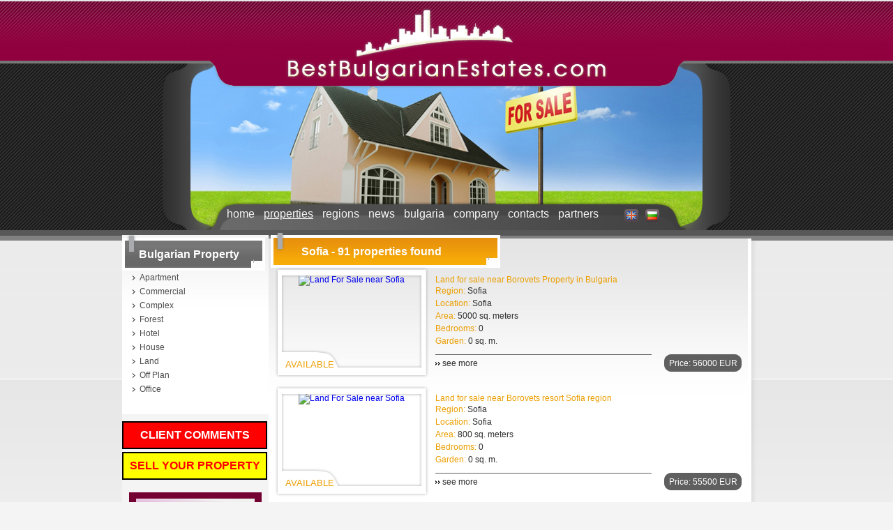

--- FILE ---
content_type: text/html; charset=UTF-8
request_url: http://www.bestbulgarianestates.com/properties/by-region/sofia-1/7
body_size: 5202
content:
<!DOCTYPE html PUBLIC "-//W3C//DTD XHTML 1.0 Transitional//EN" "http://www.w3.org/TR/xhtml1/DTD/xhtml1-transitional.dtd">


<html xmlns="http://www.w3.org/1999/xhtml">
	<head>
		
		<!-- Google tag (gtag.js) -->
		<script async src="https://www.googletagmanager.com/gtag/js?id=G-DHVCN1MJ8W"></script>
		<script>
		  window.dataLayer = window.dataLayer || [];
		  function gtag(){dataLayer.push(arguments);}
		  gtag('js', new Date());
		
		  gtag('config', 'G-DHVCN1MJ8W');
		</script>
		
		
		<link rel="shortcut icon" type="image/x-icon" href="/favicon.ico" />
		<meta http-equiv="content-type" content="text/html; charset=utf-8" />	

		
						<title>Bulgarian Estates for Sale, Best Properties in Bulgaria</title>
			<meta name="description" content="Best Bulgarian Estates team offers many properties in Bulgaria among which you can find the bulgarian estate you need." />
			<meta name="keywords" content="bulgaria, estates, bulgarian estates, sale" />
							<meta http-equiv="content-language" content="en-us" />
		<meta http-equiv="cache-control" content="no-cache" />
		<meta name="google-site-verification" content="Pn9PpyuP3SE4qMUfcy3lRp3bsI9iKAenkNmCbIH2OYE" />
								<meta name="robots" content="noindex,follow">
					
		<meta name="verify-v1" content="3GOQQvdxsQF9e6dnYCFoRAPkdbunYTl+5CD0qpUW+D8=" />
		
		<link href="/common/style.css" type="text/css" rel="stylesheet" />
        
        
        <!--[if lt IE 7]>
            <link rel="stylesheet" type="text/css" href="/common/ie.css" />
        <![endif]-->
        <!--[if IE 7]>
            <link rel="stylesheet" type="text/css" href="/common/ie7.css" />
        <![endif]-->        
        
		<!--<link href="/modules/properties/style.css" type="text/css" rel="stylesheet" />-->
		<link rel="alternate" type="application/rss+xml" title="RSS 2.0" href="http://www.bestbulgarianestates.com/extra/rss.php" />
		<script type="text/javascript" src="/common/script.js"></script>
		<!--<script type="text/javascript" src="/common/properties/script.js"></script>-->
	</head><body>

<div id="pageContainer">
	<div id="header">
		<div id="logo"></div>
		<div id="logoBkg"></div>
        <div id="mainImageMask"></div>
		<img src="/images/mainImage.jpg" class="mainImage" alt="" />
	</div>
	
	<div id="mainNav">&nbsp;</div>
	
	<div id="mainNavContent">
		<ul>
        
                                                <li>
                        <a href="/" title="" rel="" >home</a>
                    </li>
                                                                                            <li>
                        <a href="/properties/" title="" rel="" class="selected">properties</a>
                    </li>
                                                                                                                                                    <li>
                        <a href="/regions/" title="" rel="" >regions</a>
                    </li>
                                                                                            <li>
                        <a href="/news/" title="" rel="" >news</a>
                    </li>
                                                                <li>
                        <a href="/bulgaria/" title="" rel="" >bulgaria</a>
                    </li>
                                                                <li>
                        <a href="/company/" title="" rel="" >company</a>
                    </li>
                                                                <li>
                        <a href="/contacts/" title="" rel="" >contacts</a>
                    </li>
                                                                <li>
                        <a href="/partners/" title="" rel="" >partners</a>
                    </li>
                                                                                                                                                                                                            
        
		</ul>
		<div id="langChange">

							<a href="/home/" id="en"></a>

							<a href="/начало/" id="bg"></a>

			
		</div>


	</div>
	
	<div class="spacer"></div>

	<div id="left">
		<div class="leftLinks">
			<h1 class="title grey"><span class="strike"></span>Bulgarian Property<span class="shape"></span></h1>
			<ul>
                                <li>
                    <a href="/properties/by-type/apartment-1/" title="">Apartment</a>
                </li>
                                <li>
                    <a href="/properties/by-type/commercial-3/" title="">Commercial</a>
                </li>
                                <li>
                    <a href="/properties/by-type/complex-5/" title="">Complex</a>
                </li>
                                <li>
                    <a href="/properties/by-type/forest-17/" title="">Forest</a>
                </li>
                                <li>
                    <a href="/properties/by-type/hotel-7/" title="">Hotel</a>
                </li>
                                <li>
                    <a href="/properties/by-type/house-9/" title="">House</a>
                </li>
                                <li>
                    <a href="/properties/by-type/land-11/" title="">Land</a>
                </li>
                                <li>
                    <a href="/properties/by-type/off-plan-13/" title="">Off Plan</a>
                </li>
                                <li>
                    <a href="/properties/by-type/office-15/" title="">Office</a>
                </li>
                			</ul>
			<div class="spacer"></div>
		</div>
		
		<div class="sidenav sidenav-clcom">
		<a href="/comments/" class="clcom">CLIENT COMMENTS</a>
		</div>
		<div class="sidenav sidenav-sell">
		<a href="/sell-property/" class="sell">SELL YOUR PROPERTY</a>
		</div>
		<br />
		
		<div style="text-align: center">
		<a href="/regcom/"><img src="/images/banners/compreg.jpg" alt="" style="border: none;" /></a>
		</div>
		
		
		<div style="text-align: center"><a href="/properties/discount"><img src="/images/promo.jpg" alt="" style="border: none;" /></a></div>
		


		
		<div id="map"><a href="/region-map/"><img src="/images/map.jpg" alt="" style="border: none;" /></a>

		</div>
		
		<div id="searchForm">
		<div class="searchIcon"></div>
			<h2>Search</h2>
			<div class="spacer"></div>
            
            
			<form  action="/search/" method="get">
			<div>
				<select name="sale_rent">
                    <option value="0">For Sale</option>
                    <option value="1">For Rent</option>
                </select>    
			<!--
				<input type="radio" id="ForSale" name="sale_rent" value="0" checked="checked" />
				<label for="ForSale"><b>For Sale</b></label>
			&nbsp;&nbsp;
				<input type="radio" id="ForRent" name="sale_rent" value="1"  />
				<label for="ForRent"><b>For Rent</b></label><br /><br />
			-->

                <select name="type" id="PropertyType">
                    <option value="0">[ Property Type ]</option>
                    <option label="Apartment" value="1">Apartment</option>
<option label="Commercial" value="3">Commercial</option>
<option label="Complex" value="5">Complex</option>
<option label="Forest" value="17">Forest</option>
<option label="Hotel" value="7">Hotel</option>
<option label="House" value="9">House</option>
<option label="Land" value="11">Land</option>
<option label="Off Plan" value="13">Off Plan</option>
<option label="Office" value="15">Office</option>

                </select>    
				<select name="region" id="region" onchange="get_subregions('en');">
				<option value="0">[ Region ]</option>
					<option label="Blagoevgrad" value="76">Blagoevgrad</option>
<option label="Bourgas" value="10">Bourgas</option>
<option label="Dobrich" value="61">Dobrich</option>
<option label="Elhovo" value="85">Elhovo</option>
<option label="Gabrovo" value="43">Gabrovo</option>
<option label="Haskovo" value="19">Haskovo</option>
<option label="Kardzhali" value="31">Kardzhali</option>
<option label="Kyustendil" value="79">Kyustendil</option>
<option label="Lovech" value="25">Lovech</option>
<option label="Montana" value="37">Montana</option>
<option label="Pazardzhik" value="70">Pazardzhik</option>
<option label="Pernik" value="82">Pernik</option>
<option label="Pleven" value="13">Pleven</option>
<option label="Plovdiv" value="4">Plovdiv</option>
<option label="Razgrad" value="52">Razgrad</option>
<option label="Rousse" value="16">Rousse</option>
<option label="Shoumen" value="58">Shoumen</option>
<option label="Silistra" value="55">Silistra</option>
<option label="Sliven" value="64">Sliven</option>
<option label="Smolyan" value="67">Smolyan</option>
<option label="Sofia" value="1">Sofia</option>
<option label="Sofia region" value="73">Sofia region</option>
<option label="Stara Zagora" value="22">Stara Zagora</option>
<option label="Targovishte" value="49">Targovishte</option>
<option label="Varna" value="7">Varna</option>
<option label="Veliko Tarnovo" value="46">Veliko Tarnovo</option>
<option label="Vidin" value="34">Vidin</option>
<option label="Vratsa" value="40">Vratsa</option>
<option label="Yambol" value="28">Yambol</option>

				</select>
				<select name="subregion" id="subregion">
				<option value="0">[ Subregion ]</option>
					
				</select>

				<select name="location">
				<option value="0">[ Location ]</option>
					<option label="In beach resort" value="34">In beach resort</option>
<option label="In city" value="67">In city</option>
<option label="In fishing area" value="52">In fishing area</option>
<option label="In historic place" value="10">In historic place</option>
<option label="In holiday place" value="7">In holiday place</option>
<option label="In hunting area" value="55">In hunting area</option>
<option label="In mountain" value="16">In mountain</option>
<option label="In rural countryside" value="1">In rural countryside</option>
<option label="In ski resort" value="22">In ski resort</option>
<option label="In spa resort" value="46">In spa resort</option>
<option label="In the capital" value="73">In the capital</option>
<option label="In town" value="64">In town</option>
<option label="Near a golf course" value="43">Near a golf course</option>
<option label="Near beach resort" value="37">Near beach resort</option>
<option label="Near city" value="70">Near city</option>
<option label="Near motorway" value="61">Near motorway</option>
<option label="Near mountain" value="19">Near mountain</option>
<option label="Near ski resort" value="25">Near ski resort</option>
<option label="Near spa resort" value="49">Near spa resort</option>
<option label="Near the capital" value="76">Near the capital</option>
<option label="Near the sea" value="31">Near the sea</option>
<option label="Near town" value="4">Near town</option>
<option label="On a golf course" value="40">On a golf course</option>
<option label="On river Danube" value="58">On river Danube</option>
<option label="On the sea" value="28">On the sea</option>

				</select>

				<label for="PriceMin"><b>Price</b></label>
									<input type="text" name="price_min" id="PriceMin" value="min" onfocus="if(this.value=='min') this.value='';" onblur="if(this.value=='')this.value='min';" />
									<input type="text" name="price_max"  id="PriceMax" value="max" onfocus="if(this.value=='max') this.value='';" onblur="if(this.value=='') this.value='max';" /><br />
				<label for="AreaMin"><b>Area</b></label>
									<input type="text"  name="area_min" id="AreaMin" value="min" onfocus="if(this.value=='min'){this.value='';}" onblur="if(this.value==''){this.value='min';}" />
									<input type="text"  name="area_max"  id="AreaMax" value="max" onfocus="if(this.value=='max'){this.value='';}" onblur="if(this.value==''){this.value='max';}" /><br />
				<label for="RefNo"><b>Ref No</b></label>
									<input type="text"  name="ref_no" id="RefNo" value="" />

				<input type="submit" name="submit" class="btn" value="search" />
				</div>
			</form>
		</div>

		<div class="leftLinks">
			<h1 class="title red"><span class="strike"></span>Estates By Region<span class="shape"></span></h1>
			<ul>
                                <li>
                    <a href="/properties/by-region/blagoevgrad-76/" title="">Estates in Blagoevgrad</a>
                </li>
                                <li>
                    <a href="/properties/by-region/bourgas-10/" title="">Estates in Bourgas</a>
                </li>
                                <li>
                    <a href="/properties/by-region/dobrich-61/" title="">Estates in Dobrich</a>
                </li>
                                <li>
                    <a href="/properties/by-region/elhovo-85/" title="">Estates in Elhovo</a>
                </li>
                                <li>
                    <a href="/properties/by-region/gabrovo-43/" title="">Estates in Gabrovo</a>
                </li>
                                <li>
                    <a href="/properties/by-region/haskovo-19/" title="">Estates in Haskovo</a>
                </li>
                                <li>
                    <a href="/properties/by-region/kardzhali-31/" title="">Estates in Kardzhali</a>
                </li>
                                <li>
                    <a href="/properties/by-region/kyustendil-79/" title="">Estates in Kyustendil</a>
                </li>
                                <li>
                    <a href="/properties/by-region/lovech-25/" title="">Estates in Lovech</a>
                </li>
                                <li>
                    <a href="/properties/by-region/montana-37/" title="">Estates in Montana</a>
                </li>
                                <li>
                    <a href="/properties/by-region/pazardzhik-70/" title="">Estates in Pazardzhik</a>
                </li>
                                <li>
                    <a href="/properties/by-region/pernik-82/" title="">Estates in Pernik</a>
                </li>
                                <li>
                    <a href="/properties/by-region/pleven-13/" title="">Estates in Pleven</a>
                </li>
                                <li>
                    <a href="/properties/by-region/plovdiv-4/" title="">Estates in Plovdiv</a>
                </li>
                                <li>
                    <a href="/properties/by-region/razgrad-52/" title="">Estates in Razgrad</a>
                </li>
                                <li>
                    <a href="/properties/by-region/rousse-16/" title="">Estates in Rousse</a>
                </li>
                                <li>
                    <a href="/properties/by-region/shoumen-58/" title="">Estates in Shoumen</a>
                </li>
                                <li>
                    <a href="/properties/by-region/silistra-55/" title="">Estates in Silistra</a>
                </li>
                                <li>
                    <a href="/properties/by-region/sliven-64/" title="">Estates in Sliven</a>
                </li>
                                <li>
                    <a href="/properties/by-region/smolyan-67/" title="">Estates in Smolyan</a>
                </li>
                                <li>
                    <a href="/properties/by-region/sofia-1/" title="">Estates in Sofia</a>
                </li>
                                <li>
                    <a href="/properties/by-region/sofia-region-73/" title="">Estates in Sofia region</a>
                </li>
                                <li>
                    <a href="/properties/by-region/stara-zagora-22/" title="">Estates in Stara Zagora</a>
                </li>
                                <li>
                    <a href="/properties/by-region/targovishte-49/" title="">Estates in Targovishte</a>
                </li>
                                <li>
                    <a href="/properties/by-region/varna-7/" title="">Estates in Varna</a>
                </li>
                                <li>
                    <a href="/properties/by-region/veliko-tarnovo-46/" title="">Estates in Veliko Tarnovo</a>
                </li>
                                <li>
                    <a href="/properties/by-region/vidin-34/" title="">Estates in Vidin</a>
                </li>
                                <li>
                    <a href="/properties/by-region/vratsa-40/" title="">Estates in Vratsa</a>
                </li>
                                <li>
                    <a href="/properties/by-region/yambol-28/" title="">Estates in Yambol</a>
                </li>
                			</ul>
			<div class="spacer"></div>
		</div>
		<div class="leftLinks">
			<h1 class="title red"><span class="strike"></span>Estates By Location<span class="shape"></span></h1>
			<ul>
                                <li>
                    <a href="/properties/by-location/in-beach-resort-/" title="">Estates in beach resort</a>
                </li>
                                <li>
                    <a href="/properties/by-location/in-city-/" title="">Estates in city</a>
                </li>
                                <li>
                    <a href="/properties/by-location/in-fishing-area-/" title="">Estates in fishing area</a>
                </li>
                                <li>
                    <a href="/properties/by-location/in-historic-place-/" title="">Estates in historic place</a>
                </li>
                                <li>
                    <a href="/properties/by-location/in-holiday-place-/" title="">Estates in holiday place</a>
                </li>
                                <li>
                    <a href="/properties/by-location/in-hunting-area-/" title="">Estates in hunting area</a>
                </li>
                                <li>
                    <a href="/properties/by-location/in-mountain-/" title="">Estates in mountain</a>
                </li>
                                <li>
                    <a href="/properties/by-location/in-rural-countryside-/" title="">Estates in rural countryside</a>
                </li>
                                <li>
                    <a href="/properties/by-location/in-ski-resort-/" title="">Estates in ski resort</a>
                </li>
                                <li>
                    <a href="/properties/by-location/in-spa-resort-/" title="">Estates in spa resort</a>
                </li>
                                <li>
                    <a href="/properties/by-location/in-town-/" title="">Estates in town</a>
                </li>
                                <li>
                    <a href="/properties/by-location/near-a-golf-course-/" title="">Estates near a golf course</a>
                </li>
                                <li>
                    <a href="/properties/by-location/near-beach-resort-/" title="">Estates near beach resort</a>
                </li>
                                <li>
                    <a href="/properties/by-location/near-city-/" title="">Estates near city</a>
                </li>
                                <li>
                    <a href="/properties/by-location/near-motorway-/" title="">Estates near motorway</a>
                </li>
                                <li>
                    <a href="/properties/by-location/near-mountain-/" title="">Estates near mountain</a>
                </li>
                                <li>
                    <a href="/properties/by-location/near-ski-resort-/" title="">Estates near ski resort</a>
                </li>
                                <li>
                    <a href="/properties/by-location/near-spa-resort-/" title="">Estates near spa resort</a>
                </li>
                                <li>
                    <a href="/properties/by-location/near-the-capital-/" title="">Estates near the capital</a>
                </li>
                                <li>
                    <a href="/properties/by-location/near-the-sea-/" title="">Estates near the sea</a>
                </li>
                                <li>
                    <a href="/properties/by-location/near-town-/" title="">Estates near town</a>
                </li>
                                <li>
                    <a href="/properties/by-location/on-a-golf-course-/" title="">Estates on a golf course</a>
                </li>
                                <li>
                    <a href="/properties/by-location/on-river-danube-/" title="">Estates on river danube</a>
                </li>
                                <li>
                    <a href="/properties/by-location/on-the-sea-/" title="">Estates on the sea</a>
                </li>
                			</ul>
			<div class="spacer"></div>
		</div>
		
	</div>
	
	





<div id="right">
		<div id="rightMiddle">
			<div id="rightInner">
				
				<h1 class="title orrange"><span class="strike"></span>
				
				
					 Sofia -  91 properties found
					
				
				<span class="shape"></span></h1>
				<div class="spacer"></div>
				


								<div class="sResult">
					<div class="imgContainer">
						<a href="/property/land-for-sale-near-borovets-property-in-bulgaria-3979/"><img src="/photos/tn2_1203809804_1316_2.jpg" alt="Land For Sale near Sofia" width="200" height="132" />
						
<span class="imgFrame"><span class="status">AVAILABLE</span></span>
						
						</a>
					</div>
					
					<span class="title">
						<a href="/property/land-for-sale-near-borovets-property-in-bulgaria-3979/">Land for sale near Borovets Property in Bulgaria </a>					
					</span>
					<span class="label">Region:</span> Sofia<br />
					<span class="label">Location:</span> Sofia<br />
					<span class="label">Area:</span> 5000 sq. meters <br />
					<span class="label">Bedrooms:</span > 0<br />
					<span class="label">Garden:</span> 0 sq. m.<br />
					<a href="/property/land-for-sale-near-borovets-property-in-bulgaria-3979/" class="more">see more</a>					
					<a href="/property/land-for-sale-near-borovets-property-in-bulgaria-3979/" class="price">Price: 56000 EUR</a>
				</div>
				<div class="spacer"></div>
								<div class="sResult">
					<div class="imgContainer">
						<a href="/property/land-for-sale-near-borovets-resort-sofia-region-3971/"><img src="/photos/tn2_1203809799_245_1.jpg" alt="Land For Sale near Sofia" width="200" height="132" />
						
<span class="imgFrame"><span class="status">AVAILABLE</span></span>
						
						</a>
					</div>
					
					<span class="title">
						<a href="/property/land-for-sale-near-borovets-resort-sofia-region-3971/">Land for sale near Borovets resort Sofia region </a>					
					</span>
					<span class="label">Region:</span> Sofia<br />
					<span class="label">Location:</span> Sofia<br />
					<span class="label">Area:</span> 800 sq. meters <br />
					<span class="label">Bedrooms:</span > 0<br />
					<span class="label">Garden:</span> 0 sq. m.<br />
					<a href="/property/land-for-sale-near-borovets-resort-sofia-region-3971/" class="more">see more</a>					
					<a href="/property/land-for-sale-near-borovets-resort-sofia-region-3971/" class="price">Price: 55500 EUR</a>
				</div>
				<div class="spacer"></div>
								<div class="sResult">
					<div class="imgContainer">
						<a href="/property/land-near-borovets-property-in-bulgaria-3955/"><img src="/photos/tn2_1203809771_1430_2.jpg" alt="Land For Sale near Sofia" width="200" height="132" />
						
<span class="imgFrame"><span class="status">AVAILABLE</span></span>
						
						</a>
					</div>
					
					<span class="title">
						<a href="/property/land-near-borovets-property-in-bulgaria-3955/">Land near Borovets Property in Bulgaria </a>					
					</span>
					<span class="label">Region:</span> Sofia<br />
					<span class="label">Location:</span> Sofia<br />
					<span class="label">Area:</span> 5000 sq. meters <br />
					<span class="label">Bedrooms:</span > 0<br />
					<span class="label">Garden:</span> 0 sq. m.<br />
					<a href="/property/land-near-borovets-property-in-bulgaria-3955/" class="more">see more</a>					
					<a href="/property/land-near-borovets-property-in-bulgaria-3955/" class="price">Price: 55000 EUR</a>
				</div>
				<div class="spacer"></div>
								<div class="sResult">
					<div class="imgContainer">
						<a href="/property/sold.invest-in-bulgaria-land-near-resort-of-borovets-3931/"><img src="/photos/tn2_1203809737_236_1.jpg" alt="Land For Sale near Sofia" width="200" height="132" />
						
<span class="imgFrame"><span class="status">SOLD</span></span>
						
						</a>
					</div>
					
					<span class="title">
						<a href="/property/sold.invest-in-bulgaria-land-near-resort-of-borovets-3931/">SOLD.Invest in Bulgaria land near resort of Borovets </a>					
					</span>
					<span class="label">Region:</span> Sofia<br />
					<span class="label">Location:</span> Sofia<br />
					<span class="label">Area:</span> 3651 sq. meters <br />
					<span class="label">Bedrooms:</span > 0<br />
					<span class="label">Garden:</span> 0 sq. m.<br />
					<a href="/property/sold.invest-in-bulgaria-land-near-resort-of-borovets-3931/" class="more">see more</a>					
					<a href="/property/sold.invest-in-bulgaria-land-near-resort-of-borovets-3931/" class="price">Price: 53300 EUR</a>
				</div>
				<div class="spacer"></div>
								<div class="sResult">
					<div class="imgContainer">
						<a href="/property/sold.-land-for-sale-near-borovets-ski-resort-3857/"><img src="/photos/tn2_1203809628_870_1.jpg" alt="Land For Sale near Sofia" width="200" height="132" />
						
<span class="imgFrame"><span class="status">SOLD</span></span>
						
						</a>
					</div>
					
					<span class="title">
						<a href="/property/sold.-land-for-sale-near-borovets-ski-resort-3857/">SOLD. Land for sale near Borovets ski resort </a>					
					</span>
					<span class="label">Region:</span> Sofia<br />
					<span class="label">Location:</span> Sofia<br />
					<span class="label">Area:</span> 2560 sq. meters <br />
					<span class="label">Bedrooms:</span > 0<br />
					<span class="label">Garden:</span> 0 sq. m.<br />
					<a href="/property/sold.-land-for-sale-near-borovets-ski-resort-3857/" class="more">see more</a>					
					<a href="/property/sold.-land-for-sale-near-borovets-ski-resort-3857/" class="price">Price: 49100 EUR</a>
				</div>
				<div class="spacer"></div>
								<div class="sResult">
					<div class="imgContainer">
						<a href="/property/land-near--borovets-bulgarian-property-3741/"><img src="/photos/tn2_1203809475_1494_2.jpg" alt="Land For Sale near Sofia" width="200" height="132" />
						
<span class="imgFrame"><span class="status">AVAILABLE</span></span>
						
						</a>
					</div>
					
					<span class="title">
						<a href="/property/land-near--borovets-bulgarian-property-3741/">Land near  Borovets Bulgarian property  </a>					
					</span>
					<span class="label">Region:</span> Sofia<br />
					<span class="label">Location:</span> Sofia<br />
					<span class="label">Area:</span> 849 sq. meters <br />
					<span class="label">Bedrooms:</span > 0<br />
					<span class="label">Garden:</span> 0 sq. m.<br />
					<a href="/property/land-near--borovets-bulgarian-property-3741/" class="more">see more</a>					
					<a href="/property/land-near--borovets-bulgarian-property-3741/" class="price">Price: 42500 EUR</a>
				</div>
				<div class="spacer"></div>
								<div class="sResult">
					<div class="imgContainer">
						<a href="/property/land-near-borovets-property-in-bulgaria-3725/"><img src="/photos/tn2_1203809456_1432_2.jpg" alt="Land For Sale near Sofia" width="200" height="132" />
						
<span class="imgFrame"><span class="status">AVAILABLE</span></span>
						
						</a>
					</div>
					
					<span class="title">
						<a href="/property/land-near-borovets-property-in-bulgaria-3725/">Land near Borovets Property in Bulgaria </a>					
					</span>
					<span class="label">Region:</span> Sofia<br />
					<span class="label">Location:</span> Sofia<br />
					<span class="label">Area:</span> 946 sq. meters <br />
					<span class="label">Bedrooms:</span > 0<br />
					<span class="label">Garden:</span> 0 sq. m.<br />
					<a href="/property/land-near-borovets-property-in-bulgaria-3725/" class="more">see more</a>					
					<a href="/property/land-near-borovets-property-in-bulgaria-3725/" class="price">Price: 42000 EUR</a>
				</div>
				<div class="spacer"></div>
								<div class="sResult">
					<div class="imgContainer">
						<a href="/property/land-for-sale-near-borovets-3711/"><img src="/photos/tn2_1203809441_872_1.jpg" alt="Land For Sale near Sofia" width="200" height="132" />
						
<span class="imgFrame"><span class="status">AVAILABLE</span></span>
						
						</a>
					</div>
					
					<span class="title">
						<a href="/property/land-for-sale-near-borovets-3711/">Land for sale near Borovets </a>					
					</span>
					<span class="label">Region:</span> Sofia<br />
					<span class="label">Location:</span> Sofia<br />
					<span class="label">Area:</span> 849 sq. meters <br />
					<span class="label">Bedrooms:</span > 0<br />
					<span class="label">Garden:</span> 0 sq. m.<br />
					<a href="/property/land-for-sale-near-borovets-3711/" class="more">see more</a>					
					<a href="/property/land-for-sale-near-borovets-3711/" class="price">Price: 41550 EUR</a>
				</div>
				<div class="spacer"></div>
								<div class="sResult">
					<div class="imgContainer">
						<a href="/property/sold.-solid-house-near-borovets-in-bulgaria-3613/"><img src="/photos/tn2_1203809302_1599_8166_10.jpg" alt="House For Sale near Sofia" width="200" height="132" />
						
<span class="imgFrame"><span class="status">SOLD</span></span>
						
						</a>
					</div>
					
					<span class="title">
						<a href="/property/sold.-solid-house-near-borovets-in-bulgaria-3613/">SOLD. Solid house near Borovets in Bulgaria </a>					
					</span>
					<span class="label">Region:</span> Sofia<br />
					<span class="label">Location:</span> Sofia<br />
					<span class="label">Area:</span> 100 sq. meters <br />
					<span class="label">Bedrooms:</span > 3<br />
					<span class="label">Garden:</span> 460 sq. m.<br />
					<a href="/property/sold.-solid-house-near-borovets-in-bulgaria-3613/" class="more">see more</a>					
					<a href="/property/sold.-solid-house-near-borovets-in-bulgaria-3613/" class="price">Price: 36000 EUR</a>
				</div>
				<div class="spacer"></div>
								<div class="sResult">
					<div class="imgContainer">
						<a href="/property/land-for-sale-near-the-ski-resort-of-borovets-3559/"><img src="/photos/tn2_1203809237_246_1.jpg" alt="Land For Sale near Sofia" width="200" height="132" />
						
<span class="imgFrame"><span class="status">AVAILABLE</span></span>
						
						</a>
					</div>
					
					<span class="title">
						<a href="/property/land-for-sale-near-the-ski-resort-of-borovets-3559/">Land for sale near the ski resort of Borovets </a>					
					</span>
					<span class="label">Region:</span> Sofia<br />
					<span class="label">Location:</span> Sofia<br />
					<span class="label">Area:</span> 1090 sq. meters <br />
					<span class="label">Bedrooms:</span > 0<br />
					<span class="label">Garden:</span> 0 sq. m.<br />
					<a href="/property/land-for-sale-near-the-ski-resort-of-borovets-3559/" class="more">see more</a>					
					<a href="/property/land-for-sale-near-the-ski-resort-of-borovets-3559/" class="price">Price: 35000 EUR</a>
				</div>
				<div class="spacer"></div>
				
				<div class="pager">
					<div class="lShape"></div>
					<ul><li><a href="/properties/by-region/sofia-1/1" title="First page">&lt;&lt;</a></li><li><a href="/properties/by-region/sofia-1/6" title="Prev page" class="prev">&lt;</a></li><li ><a href="/properties/by-region/sofia-1/1" >1</a></li><li ><a href="/properties/by-region/sofia-1/2" >2</a></li><li ><a href="/properties/by-region/sofia-1/3" >3</a></li><li ><a href="/properties/by-region/sofia-1/4" >4</a></li><li ><a href="/properties/by-region/sofia-1/5" >5</a></li><li ><a href="/properties/by-region/sofia-1/6" >6</a></li><li ><a href="/properties/by-region/sofia-1/7"  class="this">7</a></li><li ><a href="/properties/by-region/sofia-1/8" >8</a></li><li ><a href="/properties/by-region/sofia-1/9" >9</a></li><li ><a href="/properties/by-region/sofia-1/10" >10</a></li><li ><a href="/properties/by-region/sofia-1/8"  title="Next page" class="next">&gt;</a></li><li><a href="/properties/by-region/sofia-1/10" title="Last page">&gt;&gt;</a></li></ul>
					<div class="rShape"></div>
				</div>
				<div class="spacer"></div>
				
			</div>
		</div>
	</div>
	
	<div class="spacer"></div>
</div>

<div id="footer">
	<div id="top">
		<div id="qlinks">
		
		<br />
		<a href="/properties/">Estates in Bulgaria</a> | 
		<a href="/summer/">Summer Promotion</a> | 
		<a href="/region-map/">Map of Bulgaria</a> | 
		<a href="/regions/">Regions in Bulgaria</a> | 
		<a href="/partners/">Partnerhips</a> | 
		<a href="/contacts/">Contacts</a> | 
		<a href="/company/">About us</a>

		<br />
		 <a href="/search/?sale_rent=0&amp;type=1&amp;region=1&amp;subregion=0&amp;location=0&amp;price_min=min&amp;price_max=max&amp;area_min=min&amp;area_max=max&amp;ref_no=&amp;submit=search">Apartments in Sofia</a> | 
		 <a href="/properties/by-type/hotel-7/">Hotels in Bulgaria</a> | 
		 <a href="/properties/by-location/near-the-sea-31/">Estates near the sea</a> |
		 <a href="/search/?sale_rent=0&amp;type=0&amp;region=73&amp;subregion=733&amp;location=0&amp;price_min=min&amp;price_max=max&amp;area_min=min&amp;area_max=max&amp;ref_no=&amp;submit=search">Best estates in Borovets</a> | 


		 <a href="http://www.search-villas.com/holiday-rentals/spain-villa.htm" title="Holiday Rentals in Spain"><b>Spanish holiday rentals, rent vacation home in Spain.</b></a>
		 

		</div>
	</div>
	<div id="bottom">
		<div id="copyRghts"><div class="copy">Copyright 2003—2026 © BestBulgarianEstates.Com</div> <div class="createdBy">&nbsp;</div>
		</div>
		
	</div>
</div>



	</body>
</html>


--- FILE ---
content_type: text/css
request_url: http://www.bestbulgarianestates.com/common/style.css
body_size: 5059
content:
/* CSS Document */

* {margin:0; padding:0;}

/* HTML Tags */
html,body {
	font-family:"Trebuchet MS", Verdana, Arial, Tahoma, sans-serif;
	width:100%;
	font-size:12px;
	background:url(/images/bodyBkg.jpg) repeat-x top #f4f4f4;
	color:#2E2E2E;
}
html,body {height:100%; min-height:100%;}

img {border:none; margin:0; padding:0;}
a {text-decoration:none; cursor:pointer;}
h1 {font-size:16px;}
h2 {font-size:14px;}

.spacer {clear:both; font-size:0;}

/* containers */
#pageContainer {min-height:100%; width:930px; margin:auto;}
* html #pageContainer {height:100%;}

#header {text-align:center;}
#logo {width:463px; height:110px; position:absolute; top:10px; left:50%; margin:0 0 0 -231px; z-index:200;}
#logo[id] {background:url(/images/logo.png) no-repeat;}
#logoBkg {width:681px; height:40px; position:absolute; top:87px; left:50%; margin:0 0 0 -340px; z-index:100;}
#logoBkg[id] {background:url(/images/logoBkg.png) no-repeat;}

#mainImageMask {width:814px; height:239px; position:absolute; top:91px; left:50%; margin:0 0 0 -407px;}
#mainImageMask[id] {background:url(/images/mainImageMask.png) no-repeat;}
.mainImage {margin:91px auto 0;}

#mainNav {width:695px; height:41px; position:absolute; top:289px; left:50%; margin:0 0 0 -347px;}
#mainNav[id] {background:url(/images/mainNavBkg.png) no-repeat;}
#mainNavContent {margin:-32px 0 0 150px; z-index:1000; position:relative;}
#mainNavContent ul {}
#mainNavContent li {list-style-type:none; display:inline;}
#mainNavContent li a {color:#F6F6F6; font-size:16px;  margin:0 10px 0 0;}
#mainNavContent li a.selected, #mainNavContent li a:hover {text-decoration:underline}

#langChange {width:50px; height:20px; /*border:1px solid #ff0000;*/ float:right; position:absolute; right:160px; top:2px;}
#langChange a {display:block; width:20px; height:18px; float:left;}
#langChange a#en {background:url(/images/enLang.jpg) no-repeat;  margin:0 10px 0 0;}
#langChange a#bg {background:url(/images/bgLang.jpg) no-repeat;}
/*\ containers */

/*Left Container*/
#left {width:210px; float:left; margin:21px 0 0 0; background:#F4F4F4; position:relative}
#left .leftLinks {background:url(/images/leftLinkBkg.jpg) repeat-x top #FFFFFF; width:100%; margin:4px 0 10px 0; padding-bottom: 24px;}
#left .leftLinks ul {margin:0 0 2px 15px;}
#left .leftLinks li {list-style-type:none; display:block;}
#left .leftLinks li a {color:#4D4D4D; font-size:12px; padding:0 0 0 10px; background:url(/images/bulletGrey.gif) no-repeat left; line-height:20px;}
#left .leftLinks li a:hover {color:#DF8A00 }
#left #map {background:#F0F0F0; width:100%; text-align:center; margin:5px 0;}

h1.title {
	display:block; 
	height:39px; 
	line-height:39px;
	color:#FFFFFF; 
	padding:0px 0 0 20px;
	border:4px solid #FFFFFF;
	position:relative;
	/*top:-8px; */
	margin:0px 5px 0 0;
}



h1.grey {background:url(/images/headerGrey.jpg) repeat-x bottom #FFFFFF;}
h1.red {background:url(/images/headerRed.jpg) repeat-x bottom #FFFFFF; margin-top:-35px !important; line-height:39px;}
h1.orrange {background:url(/images/headerOrrange.jpg) repeat-x bottom #FFFFFF;  margin-top:-5px !important; float:left; padding:0 80px 0 40px;}

h1.title .strike {display:block; width:15px; height:30px; position:absolute; top:-10px; left:2px;}
h1.title .strike[class] {background:url(/images/headerStrike.png) no-repeat}
h1.title .shape {display:block; width:17px; height:13px;  position:absolute; top:27px; right:-1px;}
h1.title .shape[class] {background:url(/images/headerShape.png) no-repeat;}

/*Right container*/
#right {width:700px; float:left; margin:21px 0 10px 0; position:relative;}
#right[id] {background:url(/images/shadowRight.png) repeat-y right;}
#right #rightMiddle {background:#FFFFFF; width:692px; position:relative; top:5px; padding:0 0 0 0}
#right #rightInner {margin:0 5px 7px 0; background:url(/images/bkgInner.jpg) repeat-x top; position:relative; padding:0 0 10px 3px;}


/*Search form*/
#searchForm {width:100%; height:330px; background:url(/images/searchFBkg.jpg) repeat-x; position:relative}
#searchForm h2 {color:#FFFFFF; position:relative; top:20px; left:20px;}
#searchForm .searchIcon {position:absolute; top:0; right:0; background:url(/images/iconSearch.jpg) no-repeat; width:90px; height:55px;}
#searchForm form {margin:40px 20px 0 0; text-align:right}
#searchForm select {width:180px; margin:0 0 3px 0}

#searchForm label { text-align: left; }
.btn {background:url(/images/searchBtn.png) no-repeat; width:77px; height:26px; border:none; color:#ffffff; font-size:12px; padding:0 10px 0 0; margin:10px 0}

#bannerLeft {width:100%; text-align:center;}

#footer {height:144px;}
#footer #top {height:91px; background:url(/images/footerTop.jpg) repeat-x; width:100%;}
#footer #top #qlinks {margin: 0 auto 0 auto; color: #FFFFFF; height: 60px; width: 852px; line-height: 24px;}
#footer #top #qlinks a {color: #FFFFFF; }
#footer #bottom {background:url(/images/footerBottom.jpg) repeat-x; width:100%; height:53px;}
#footer #copyRghts {
	width:856px; 
	height:30px; 
	background:url(/images/footerShape.jpg) no-repeat; 
	margin:0 auto; 
	color:#FFFFFF; 
	font-size:11px; 
	padding:9px 40px 0 40px;
}
#footer #copyRghts .copy {float:left}
#footer #copyRghts .createdBy {float:right}
#footer #copyRghts a {color:#FFFFFF; }

/*Index content*/
#indexdContent {
	width:720px; 
	float:left; 
	margin:21px 0 -20px 0;
	position:relative; 
	z-index:1000;
}



#indexdContent #middle {background:#FFFFFF; width:712px; position:relative; top:5px; /*padding:0 0 1px 0*/}
#indexdContent #inner {background:url(/images/bkgInner.jpg) repeat-x top; width:706px; margin:0 0 5px 0; position:relative;}

/*Welcome*/
#welcome {width:397px; position:relative; float:left;}
#welcome p {margin:5px 0 0 10px;}

/*Exclusive property*/
#exclusive {width:302px; height:260px; float:right; position:relative; color:#FFFFFF; display:block;}
#exclusive img {width:282px; height:181px; display:block; position:absolute; z-index:20; margin:20px 0 0 10px;}
#exclusive .frame {width:302px; height:256px; position:absolute; top:-9px; z-index:30; display:block;}
#exclusive .frame[class] {background:url(/images/exclusiveFrame.png) no-repeat bottom;}

#exclusive .title {font-size:15px; position:absolute; left:20px; top:-7px; z-index:40; display:block;}
#exclusive .price {height:26px; position:absolute; top:-18px; right:0; z-index:40; display:block;}
#exclusive .price .left {display:block; width:14px; height:26px; float:left;}
#exclusive .price .left[class] {background:url(/images/priceBoxL.png) no-repeat;}
#exclusive .price .right {display:block; width:14px; height:26px; float:left}
#exclusive .price .right[class] {background:url(/images/priceBoxR.png) no-repeat;}
#exclusive .price .value {float:left; display:block; height:26px; background:url(/images/priceBoxBkg.png) repeat-x; line-height:26px;}
#exclusive .content {position:absolute; left:10px; bottom:15px; z-index:40; font-size:11px; display:block;}

.topHeader {width:640px; height:33px; font-size:14px; color:#FFFFFF; margin:-5px auto 0; padding:5px 0 0 40px; }
.topHeader[class] {background:url(/images/topHeader.png) no-repeat;}
a.viewAll {
	position:absolute;
	right:60px; 
	top:5px;
	color:#FFFFFF; 
	font-weight:normal; 
	font-size:12px; 
	background:url(/images/arrowR.gif) no-repeat left; 
	padding:0 0 0 10px;
}


a.viewAllNews {
	margin:0 0 0 230px;
	color:#FFFFFF; 
	font-weight:normal; 
	font-size:12px; 
	background:url(/images/arrowR.gif) no-repeat left; 
	padding:0 0 0 10px;
}


.topOffer {width:220px; height:350px; position:relative; margin:15px 0 0 5px; float:left}
.topOffer .imgContainer {width:100%; text-align:center; height:170px; display:block;}
.topOffer .imgContainer img {width:205px;}
.topOffer .imgFrame {width:221px; height:160px; position:absolute; top:-9px; left:-4px; display:block;}
.topOffer .imgFrame[class] {background:url(/images/imgContainer.png) no-repeat}
.topOffer .title {color:#A20146;  position:absolute; top:120px; left:12px; font-size:13px}
.topOffer .descr {margin:0 0 0 5px; color:#720131; font-size:12px;}
.topOffer .descr .head {color:#000000; float:left;}
.topOffer .descr .content {width:150px;}
.topOffer a.more {
	display:block; 
	width:90px; 
	border-top:1px solid #5F5F5F; 
	color:#2E2E2E; 
	font-size:12px; 
	background:url(/images/arrowMore.gif) no-repeat left; 
	padding:0 0 0 10px;
	margin:5px 0 0 0;
	line-height:25px;
	float:left
}
.topOffer a:hover.more {color:#A20146;}
.topOffer .price {width:111px; height:26px; color:#FFFFFF; font-size:12px; float:right; line-height:26px; text-align:center; margin:5px 0 0 0}
.topOffer .price[class] {background:url(/images/topPriceBox.png) no-repeat;}

/*Index content*/
#index {float:right; width: 714px;}
#rightData {width:700px; float:left; margin:-10px 0 20px 0}
.latestHeader {width:643px; height:37px; font-size:14px; color:#FFFFFF; padding:5px 0 0 40px; }
.latestHeader[class] {background:url(/images/latestHeader.png) no-repeat;}
a.viewAllLatest {
	margin:0 0 0 180px;
	color:#FFFFFF; 
	font-weight:normal; 
	font-size:12px; 
	background:url(/images/arrowR.gif) no-repeat left; 
	padding:0 0 0 10px;
}

.latestHeader span.news {position:absolute; left:50%; margin:0 0 0 160px;}

/*#rightData #latestContainer {background:url(/images/latestSep.jpg) repeat-y right; width:400px; margin:0 0 20px 0}*/
#rightData #latestContainer {float:left; width:370px; background:url(/images/latestSep.jpg) repeat-y right;}
#rightData .offer {
	width:310px; 
	height:75px; 
	background:url(/images/latestOfferBkg.jpg) no-repeat bottom #FFFFFF; 
	position:relative; 
	line-height:14px; 
	padding:0 0 5px 8px;
	margin:5px 0 12px 0;
}
.offer img {padding:2px; border:1px solid #464646; float:left; margin:0 10px 0 0 }
.offer .label {color:#DF8A00}
.offer .priceSheet {position:absolute; right:-10px; top:0; width:74px;  height:36px; font-size:12px; color:#006B9B; padding:20px 0 0 0; text-align:center}
.offer .priceSheet[class] {background:url(/images/latestOfferPrice.png) no-repeat;}
.offer .priceSheet .label {color:#000000;}
.offer .desc {padding:10px 0 0 0;}

/*Index news*/
#newsContainer {float:right; width:270px; padding:0 20px 0 0}
#newsContainer .news {margin:0 0 15px 0; clear:both;}
#newsContainer .news .date {width:56px; height:60px; color:#709400; text-align:center; padding:7px 0 0 0; line-height:14px; float:left; display:block;}
#newsContainer .news .date[class] {background:url(/images/dateBox.png) no-repeat}
#newsContainer .news .date .year {color:#FFFFFF; margin:11px 0 0 0; display:block;}
.news .title {color:#709400;}
.news .content {color:#2E2E2E; width:210px; float:right;}
/*\Index news*/

/*Bottom banners*/
#bannerBottom img {padding:2px; border:1px solid #DFDFDF;}

#quickLinks {text-align:justify; margin:10px 0 0 0}
#quickLinks ul li {list-style:none; display:inline;}
#quickLinks a {color:#2E2E2E;}
#quickLinks a:hover {color:#709400;}

/*Custom page*/
.customContent {margin:10px 10px 20px 10px; float:left; width:530px; position:relative}
/*\Custom page*/

/*Custom page navigation*/
.subNav {float:right; width:116px; position:relative; top:-8px; margin-top: 20px;}
.navShape {width:116px; height:18px;}
.navShape[class] {background:url(/images/subNavShape.png) no-repeat;}
.subNav ul {background:url(/images/subNavBkg.png) repeat-y;}
.subNav li {list-style-type:none; display:block; height:18px; padding:0 0 0 5px;}
.subNav li a {color:#DD8A03; padding:0 0 0 15px;}
.subNav li a:hover {background:url(/images/navBullet.gif) no-repeat left;}
/*\Custom page navigation*/

/*For sale listing*/
.propSale {width:680px; height:84px; background:url(/images/4saleBkg.jpg) no-repeat; position:relative; padding:0 0 25px 0}
.propSale img {padding:2px; border:1px solid #464646; float:left; margin:0 10px 0 5px; }
.propSale .left {width:435px; float:left}
.propSale .left .title {color:#DF8A00; font-size:12px; display:block;}
.propSale .right {width:120px; float:right; position:relative; top:0}
.propSale .right .label {color:#DF8A00;}
.propSale .priceSheet {position:absolute; right:20px; top:40px; width:74px;  height:36px; font-size:12px; color:#006B9B; padding:20px 0 0 0; text-align:center}
.propSale .priceSheet[class] {background:url(/images/latestOfferPrice.png) no-repeat;}
.propSale .priceSheet .label {color:#000000;}
.propSale .desc {padding:10px 0 0 0;}

/*Pager*/

.pager {float:right; position:relative; height:33px; margin:10px 0 0 0}
.lShape {width:41px; height:33px; float:left; }
.lShape[class] {background:url(/images/pagerShapeL.png) no-repeat #ECECEC;}
.rShape {width:41px; height:33px; float:left;}
.rShape[class] {background:url(/images/pagerShapeR.png) no-repeat #ECECEC;}
.pager  ul {background:url(/images/pagerBkg.jpg) repeat-y center #EAEAEA; height:25px; border-top:8px solid #E7E7E7; float:left;}
.pager li {list-style-type:none; display:inline;}
.pager li a {color:#090909; display:block; padding:10px 8px 0 8px; margin:-8px 0 0 0; float:left; height:23px; position:relative}
.pager li a:hover, .pager li a.active {background:#F6A705; color:#FFFFFF}
/* .pager li a.prev, .pager li a.next, .pager li a:hover.prev, .pager li a:hover.next {background:none; position:relative;} */

.pager li a img {position:absolute; top:50%; left:0}

/*\Pager*/



/*News*/
.newsContainer {width:670px; padding:10px 0 5px 0; background:url(/images/newsSep.jpg) repeat-x bottom; margin:0 0 10px 5px; display:block;}
.newsContainer .date {width:56px; height:67px; font-size:12px; color:#DF8B00; text-align:center; padding:7px 0 0 0; line-height:14px; float:left;}
.newsContainer .date[class] {background:url(/images/dateNewsBox.png) no-repeat}
.newsContainer .date .year {color:#FFFFFF; margin:11px 0 0 0; display:block;}
.newsContainer .info {float:left; width:600px; padding:0 0 0 5px; display:block}
.newsContainer .info .title {color:#DF8B00; display:block}
.newsContainer .info img {border:1px solid #DF8B00; float:left; margin:0 10px 0 0;}
.newsContainer .info .descr {width:600px; display:block; color:#2E2E2E;}
.newsContainer span.spacer {clear:left !important; display:block; font-size:0;}

.news {background:none;}
.news .info .descr {width:auto;}
.back {width:85px; height:24px; padding:5px 0 0 0; text-align:center; float:right; position:relative;}
.back[class] {background:url(/images/back.png) no-repeat;}
.back a {padding:0 0 0 12px; background:url(/images/backBlt.gif) no-repeat left; color:#EB9E00;}
/*\News*/

/*Search results*/
.sResult {width:670px; height:160px; position:relative; margin:10px 0 0 5px;}
.sResult .imgContainer {width:221px; height:132px; text-align:center; float:left; margin:0 10px 0 0;}
.sResult .imgFrame {width:221px; height:160px; position:absolute; top:-12px; left:1px; display:block;}
.sResult .imgFrame[class] {background:url(/images/imgFrame.png) no-repeat}
.sResult .imgFrame .status {position:absolute; bottom:12px; left:15px; color:#EB9E00; font-size:13px; display:block;}
.sResult .title, .sResult .title a {color:#EB9E00; font-size:12px; display:block}
.sResult .price {width:111px; height:26px; color:#FFFFFF; font-size:12px; float:right; line-height:26px; text-align:center; margin:10px 0 0 0}
.sResult .price[class] {background:url(/images/topPriceBox.png) no-repeat;}
.sResult a.more {
	display:block; 
	width:300px; 
	border-top:1px solid #5F5F5F; 
	color:#2E2E2E; 
	font-size:12px; 
	background:url(/images/arrowMore.gif) no-repeat left; 
	padding:0 0 0 10px;
	margin:10px 0 0 0;
	line-height:25px;
	float:left;
}
.sResult a:hover.more {color:#A20146;}
.sResult .label { color:#EB9E00; line-height:18px;}
/*\Search results*/

/*Property details*/
#propDetails {margin:0 10px 0 0px;}
h2.title {font-size:18px; color:#EB9E00; margin:10px 0 10px 10px; width:350px;}
h2.title .label {color:#676767}
h3 {color:#676767; font-size:14px;}
.lineSep {height:1px; line-height:0; margin:5px 0; font-size:0; border-top:1px solid #EB9E00; clear:left;}

#propDetails ul{
	margin: 0 0 0 30px;
}

/* tables */

dl.propertyInfo {margin:0 0 10px 0; width:330px;}
dl.propertyInfo dt {padding:1px; color:#EB9E00; text-align:left; float:left; width:61px; margin:0 2px 2px 0;}
dl.propertyInfo dd {background-color:#EB9E00; padding:1px 1px 1px 10px; color:#2E2E2E;  width:85px; float:left; margin:0 3px 2px 0;}

dl.propertyInfo dd.available {background-color:#EB9E00; color:#2E2E2E;}
dl.propertyInfo dd.sold {background-color:#c32027; color:#FFFFFF;}
dl.propertyInfo dd.reserved {background-color:#FF9832; color:#FFFFFF;}



table.propertyInfo {margin:0 0 10px 0;}
table.propertyInfo th {width:20%; padding:1px; color:#EB9E00; text-align:left;}
table.propertyInfo td {width:30%; background-color:#EB9E00; padding:1px 1px 1px 10px; color:#2E2E2E;}
table.propertyInfo td.percent {width:30%; background-color:#EB9E00; padding:3px; color: #6EC354;}
table.propertyInfo td.available {background-color:#EB9E00; color:#2E2E2E;}
table.propertyInfo td.sold {background-color:#c32027; color:#2E2E2E;}
table.propertyInfo td.reserved {background-color:#FF9832; color:#2E2E2E;}
table.moreInfo {width:100%; margin:0 0 20px 0; background:url(..//images/index/tableBkg.jpg) repeat-x;}
table.moreInfo th {padding:10px; color:#000000; text-align:center;}
table.moreInfo td {padding:3px; text-align:center; vertical-align: top;}
table.moreInfo td.available {background-color:#2967af; color:#2E2E2E;}
/*\ tables */

#propDetails .left {margin:0 0 0 10px;}
#propDetails .right {width:300px; float:right; margin:0 !important; padding:0 0 0 10px; z-index:10000; background:#fff; position:relative; top:-11px}

#propDetails .right img {margin:5px; border:1px solid #EB9E00}
#propDetails .right .mainImg {
	position:relative; 
	background:url(/images/mainImgBkg.jpg) bottom no-repeat #FFFFFF; 
	width:294px; 
	text-align:center; 
	margin:0 0 15px 0
}
#propDetails .right .mainImg img {border:none}
#propDetails .right .subImg {width:294px; text-align:center}

/* form */
form.contacts  {background:url(/images/formBottomBkg.jpg) repeat-x bottom;}
form.contacts .header {color:#535353; font-size:14px; background:url(/images/formBkg.jpg) repeat-x; height:31px; padding:8px 0 0 10px}
form.contacts {width:294px; color:#6C6C6C; float:left; margin:10px 0 0 0;}
form.contacts label {font-size:12px; width:70px; display:block; float:left; text-align:right; line-height: 22px; margin:0 5px 0 0; font-weight: bold;}
form.contacts label.newsLetter {margin:4px 0 0 0}
form.contacts .inptxt {
	margin:0 0 4px 0;
	width:190px;
	border:1px solid #C1C4BE;
	font-size:12px;
	color:#6C6C6C;
	height:16px;
	float:right
}
form.contacts .checkbox {width:18px; float:left; margin:8px 0 0 10px;}
form.contacts .code{
	font-weight: bold;
}
form.contacts textarea {
	margin:0 0 4px 0;
	width:190px;
	height:160px;
	text-align:left;
	border:1px solid #C1C4BE;
	color:#6C6C6C;
	font-size:12px;
	overflow:auto;
	float:right;
	font-family:"Trebuchet MS", Verdana, Arial, Tahoma, sans-serif;
}

form.contacts .msg {clear:both; text-align:left; margin-bottom:5px;}
form.contacts .address { color:#930000; font-size:13px; margin:10px 0 5px 0}
form.contacts .address .label {color:#000000;}


form.contacts2  {background:url(/images/formBottomBkg.jpg) repeat-x bottom;}
form.contacts2 .header {color:#535353; font-size:14px; background:url(/images/formBkg.jpg) repeat-x; height:31px; padding:8px 0 0 10px}
form.contacts2 {width:400px; color:#6C6C6C; float:left; margin:10px 0 0 0;}
form.contacts2 label {font-size:12px; width:80px; display:block; float:left; text-align:right; line-height: 22px; margin:0 5px 0 0;  font-weight: bold;}
form.contacts2 label.newsLetter {margin:4px 0 0 0}
form.contacts2 img {margin:0px 0 4px 0}
form.contacts2 .inptxt {
	margin:0 0 4px 0;
	width:300px;
	border:1px solid #C1C4BE;
	font-size:11px;
	color:#6C6C6C;
	height:16px;
	float:right
}
form.contacts2 .code{
	/*text-align: right;*/
	font-weight: bold;
}
form.contacts2 .checkbox {width:18px; float:left; margin:8px 0 0 14px;}
form.contacts2 textarea {
	margin:0 0 4px 0;
	width:300px;
	height:160px;
	text-align:left;
	border:1px solid #C1C4BE;
	color:#6C6C6C;
	font-size:11px;
	overflow:auto;
	float:right;
	font-family:"Trebuchet MS", Verdana, Arial, Tahoma, sans-serif;
}

form.contacts2 .msg {clear:both; text-align:left; margin-bottom:5px;}
form.contacts2 .address { color:#930000; font-size:13px; margin:10px 0 5px 0px}
form.contacts2 .address .label {color:#000000;}

.compulsory {color:#EB9E00}
.btn {width:52px; height:20px; display:block; border:none; padding:0 0 2px 10px; float:right; margin:5px 15px 5px 0; font-size:11px; background:none;}
.btn[class] {background:url(/images/btnBkg.png) no-repeat !important;}
.success {color:#709400; font-size: 14px; }
.error {color:#930000; font-size: 14px;}
/*\ form */


/* search */

#PriceMin, #PriceMax, #AreaMin, #AreaMax {
	width: 62px;
	margin: 2px 0px 2px 0px;
}

#RefNo{
	width: 132px;
	margin: 2px 0px 2px 0px;
}

/* news-story */

.img_right{
	text-align: right;
}

/* regions */
h2.regions {
	color:#f09f08;
    background:url(/images/regionsBkg.gif) repeat-x bottom;
	font-size: 16px;
	margin-bottom: 8px;
}
p.regions {
	margin: 0 0 15px 0;
}

/* GALLERY */
#gallery_browser .pager{
	margin-top: 26px;
	
}

#gallery_small{
	padding-top: 20px;
	text-align: center;
	height: 500px;
	line-height: 500px;

}

#gallery_small img {

	border: solid 2px #FFFFFF;
}

#gallery_browser{

	text-align: center;
}

#image_desc{
	width: 100%;
	text-align: center;
	font-size: 14px;
}

.left h3{
	height: 32px;
	line-height: 32px;
}

.more_links {
	margin: 10px 0 10px 0;
}

.more_links a{
	color: #EB9E00;
}

.more_links a:hover {
	text-decoration: underline;
}

#region_map {
	text-align: center;
	margin: 10px 0 10px 0;
}

#google_map {
	margin-top: 40px;
	text-align: center;
	margin: 0 auto;
	width: 100%;
}

#Wrapper_big #right{
	width: 100%;
}
#Wrapper_big #rightMiddle{
	width: 99%;

}

#Wrapper_big #rightInner{
	width: 99%;
}
.work_links{ display/**/:/**/none;}

.text-line{
	text-decoration:line-through;
}

span.special {
	background: #912499;
	color: #FFFFFF;
	padding-left: 4px;
	padding-right: 4px;
	
}

.sidenav {text-align: center; width: 204px;  line-height: 36px; margin-bottom: 4px; border: solid 2px black;}
.sidenav-clcom{background-color:red;}
.sidenav-sell{background-color:yellow;}
.sidenav a {color: white;font-size: 16px; font-weight: bold; }
.sidenav a.clcom{font-size:  }
.sidenav a.sell{color: red; }

--- FILE ---
content_type: application/javascript
request_url: http://www.bestbulgarianestates.com/common/script.js
body_size: 790
content:
var http = null;

function get_connection(){
	var browser = navigator.appName;
	if (browser == "Microsoft Internet Explorer"){
		http = new ActiveXObject("Microsoft.XMLHTTP");

	} else {
		http = new XMLHttpRequest();

	}
}





function get_subregions(language){

	var region = document.getElementById('region').options[document.getElementById('region').selectedIndex].value;
	//var language = document.getElementById('ae_language').value;
	var url = '/rpc.php/get_subregions/?language='+ language + '&region=' + region;
	//alert(url);
	http.open('get', url);
	http.onreadystatechange = handle_subregions;
	http.send(null);
}

function handle_subregions(){


	if (http.readyState == 4){
		var subregion = document.getElementById('subregion').value;
		//alert(subregion);
		var response = http.responseXML;
		var subregions = response.getElementsByTagName('subregion');
		var id = 0;
		var name = '';

		document.forms['search'].subregion.options.length = 0		
		document.forms['search'].subregion.options[0] = new Option(' ', '0');

		for (i = 0; i < subregions.length; i++)
		{
			id = subregions[i].getAttribute('id');
			name = subregions[i].getAttribute('name');
			document.forms['search'].subregion.options[i + 1] = new Option(name, id);

			if(document.forms['search'].subregion.options[i + 1].value == subregion)
				document.forms['search'].subregion.options[i + 1].selected = true;
		}

	}
}


get_connection();

//'menubar=no,width=10,height=10,toolbar=no,directories=no,resizable=no,scrollbars=no,location=no,status=yes'

function open_window(url, width, height, scroll) {

	if(scroll == '')	scroll = 'no';

	window.open(
		url, '_blank', 'height=' + height + ', width=' + width +', menubar=no, toolbar=no, directories=no,  location=no, status=yes, scrollbars=' + scroll
	);
/*
	setTimeout('df()',100)

	function df(){

	}
*/
}



function changeImagemap(str){


}





